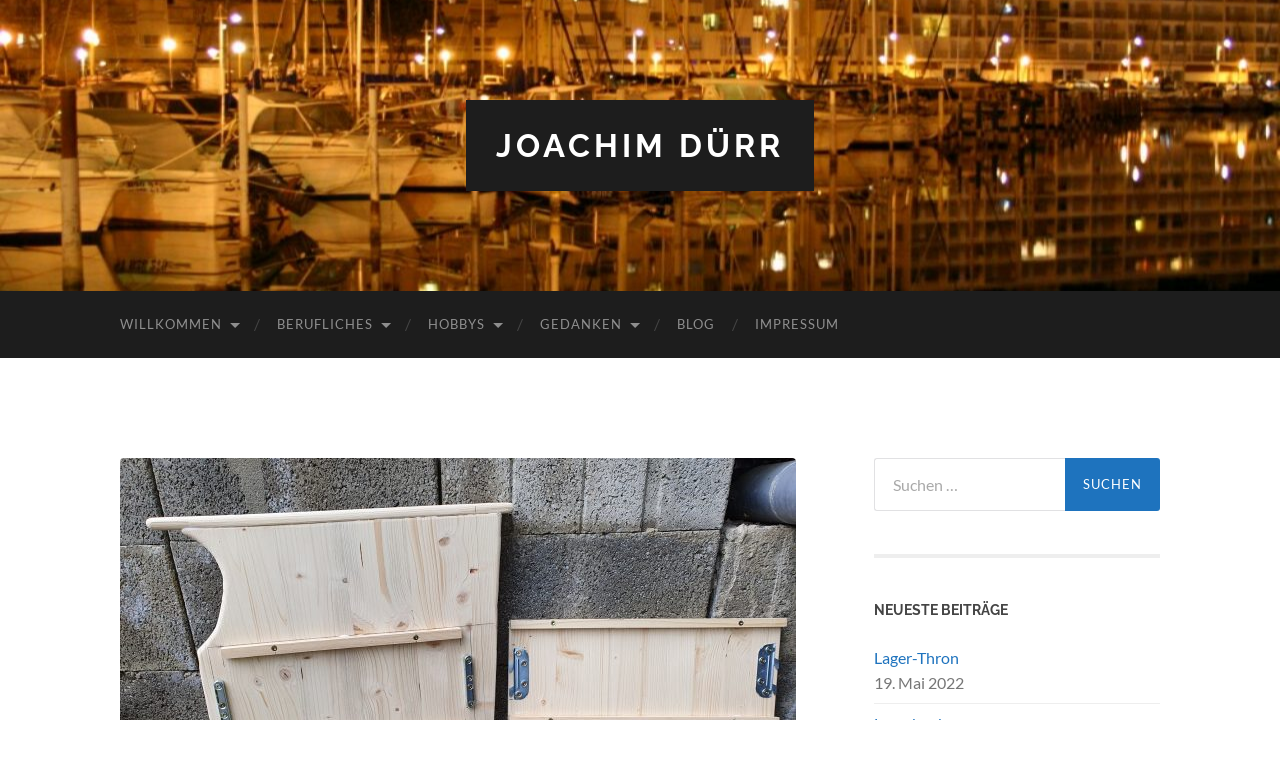

--- FILE ---
content_type: text/html; charset=UTF-8
request_url: http://wordpress.duerr.name/2022/05/19/lager-thron/20220409_160026/
body_size: 10854
content:
<!DOCTYPE html>

<html lang="de">

	<head>

		<meta http-equiv="content-type" content="text/html" charset="UTF-8" />
		<meta name="viewport" content="width=device-width, initial-scale=1.0" >

		<link rel="profile" href="http://gmpg.org/xfn/11">

		<meta name='robots' content='index, follow, max-image-preview:large, max-snippet:-1, max-video-preview:-1' />

	<!-- This site is optimized with the Yoast SEO plugin v26.7 - https://yoast.com/wordpress/plugins/seo/ -->
	<title>20220409_160026 &#8226; Joachim Dürr</title>
	<link rel="canonical" href="http://wordpress.duerr.name/2022/05/19/lager-thron/20220409_160026/" />
	<meta property="og:locale" content="de_DE" />
	<meta property="og:type" content="article" />
	<meta property="og:title" content="20220409_160026 &#8226; Joachim Dürr" />
	<meta property="og:url" content="http://wordpress.duerr.name/2022/05/19/lager-thron/20220409_160026/" />
	<meta property="og:site_name" content="Joachim Dürr" />
	<meta property="og:image" content="http://wordpress.duerr.name/2022/05/19/lager-thron/20220409_160026" />
	<meta property="og:image:width" content="2560" />
	<meta property="og:image:height" content="1920" />
	<meta property="og:image:type" content="image/jpeg" />
	<meta name="twitter:card" content="summary_large_image" />
	<script type="application/ld+json" class="yoast-schema-graph">{"@context":"https://schema.org","@graph":[{"@type":"WebPage","@id":"http://wordpress.duerr.name/2022/05/19/lager-thron/20220409_160026/","url":"http://wordpress.duerr.name/2022/05/19/lager-thron/20220409_160026/","name":"20220409_160026 &#8226; Joachim Dürr","isPartOf":{"@id":"https://wordpress.duerr.name/#website"},"primaryImageOfPage":{"@id":"http://wordpress.duerr.name/2022/05/19/lager-thron/20220409_160026/#primaryimage"},"image":{"@id":"http://wordpress.duerr.name/2022/05/19/lager-thron/20220409_160026/#primaryimage"},"thumbnailUrl":"http://wordpress.duerr.name/wp-content/uploads/2022/05/20220409_160026-scaled.jpg","datePublished":"2022-05-19T08:27:17+00:00","breadcrumb":{"@id":"http://wordpress.duerr.name/2022/05/19/lager-thron/20220409_160026/#breadcrumb"},"inLanguage":"de","potentialAction":[{"@type":"ReadAction","target":["http://wordpress.duerr.name/2022/05/19/lager-thron/20220409_160026/"]}]},{"@type":"ImageObject","inLanguage":"de","@id":"http://wordpress.duerr.name/2022/05/19/lager-thron/20220409_160026/#primaryimage","url":"http://wordpress.duerr.name/wp-content/uploads/2022/05/20220409_160026-scaled.jpg","contentUrl":"http://wordpress.duerr.name/wp-content/uploads/2022/05/20220409_160026-scaled.jpg","width":2560,"height":1920},{"@type":"BreadcrumbList","@id":"http://wordpress.duerr.name/2022/05/19/lager-thron/20220409_160026/#breadcrumb","itemListElement":[{"@type":"ListItem","position":1,"name":"Home","item":"https://wordpress.duerr.name/"},{"@type":"ListItem","position":2,"name":"Lager-Thron","item":"https://wordpress.duerr.name/2022/05/19/lager-thron/"},{"@type":"ListItem","position":3,"name":"20220409_160026"}]},{"@type":"WebSite","@id":"https://wordpress.duerr.name/#website","url":"https://wordpress.duerr.name/","name":"Joachim Dürr","description":"","publisher":{"@id":"https://wordpress.duerr.name/#/schema/person/133456d1c5dbf2ec92f5981002ea591d"},"potentialAction":[{"@type":"SearchAction","target":{"@type":"EntryPoint","urlTemplate":"https://wordpress.duerr.name/?s={search_term_string}"},"query-input":{"@type":"PropertyValueSpecification","valueRequired":true,"valueName":"search_term_string"}}],"inLanguage":"de"},{"@type":["Person","Organization"],"@id":"https://wordpress.duerr.name/#/schema/person/133456d1c5dbf2ec92f5981002ea591d","name":"Joachim Dürr","image":{"@type":"ImageObject","inLanguage":"de","@id":"https://wordpress.duerr.name/#/schema/person/image/","url":"http://wordpress.duerr.name/wp-content/uploads/2022/05/20220409_160026-scaled.jpg","contentUrl":"http://wordpress.duerr.name/wp-content/uploads/2022/05/20220409_160026-scaled.jpg","width":2560,"height":1920,"caption":"Joachim Dürr"},"logo":{"@id":"https://wordpress.duerr.name/#/schema/person/image/"}}]}</script>
	<!-- / Yoast SEO plugin. -->


<link rel='dns-prefetch' href='//secure.gravatar.com' />
<link rel='dns-prefetch' href='//stats.wp.com' />
<link rel='dns-prefetch' href='//v0.wordpress.com' />
<link rel="alternate" type="application/rss+xml" title="Joachim Dürr &raquo; Feed" href="http://wordpress.duerr.name/feed/" />
<link rel="alternate" type="application/rss+xml" title="Joachim Dürr &raquo; Kommentar-Feed" href="http://wordpress.duerr.name/comments/feed/" />
<link rel="alternate" type="application/rss+xml" title="Joachim Dürr &raquo; 20220409_160026-Kommentar-Feed" href="http://wordpress.duerr.name/2022/05/19/lager-thron/20220409_160026/feed/" />
<link rel="alternate" title="oEmbed (JSON)" type="application/json+oembed" href="http://wordpress.duerr.name/wp-json/oembed/1.0/embed?url=http%3A%2F%2Fwordpress.duerr.name%2F2022%2F05%2F19%2Flager-thron%2F20220409_160026%2F" />
<link rel="alternate" title="oEmbed (XML)" type="text/xml+oembed" href="http://wordpress.duerr.name/wp-json/oembed/1.0/embed?url=http%3A%2F%2Fwordpress.duerr.name%2F2022%2F05%2F19%2Flager-thron%2F20220409_160026%2F&#038;format=xml" />
<style id='wp-img-auto-sizes-contain-inline-css' type='text/css'>
img:is([sizes=auto i],[sizes^="auto," i]){contain-intrinsic-size:3000px 1500px}
/*# sourceURL=wp-img-auto-sizes-contain-inline-css */
</style>
<style id='wp-emoji-styles-inline-css' type='text/css'>

	img.wp-smiley, img.emoji {
		display: inline !important;
		border: none !important;
		box-shadow: none !important;
		height: 1em !important;
		width: 1em !important;
		margin: 0 0.07em !important;
		vertical-align: -0.1em !important;
		background: none !important;
		padding: 0 !important;
	}
/*# sourceURL=wp-emoji-styles-inline-css */
</style>
<link rel='stylesheet' id='wp-block-library-css' href='http://wordpress.duerr.name/wp-includes/css/dist/block-library/style.min.css?ver=6.9' type='text/css' media='all' />
<style id='global-styles-inline-css' type='text/css'>
:root{--wp--preset--aspect-ratio--square: 1;--wp--preset--aspect-ratio--4-3: 4/3;--wp--preset--aspect-ratio--3-4: 3/4;--wp--preset--aspect-ratio--3-2: 3/2;--wp--preset--aspect-ratio--2-3: 2/3;--wp--preset--aspect-ratio--16-9: 16/9;--wp--preset--aspect-ratio--9-16: 9/16;--wp--preset--color--black: #000000;--wp--preset--color--cyan-bluish-gray: #abb8c3;--wp--preset--color--white: #fff;--wp--preset--color--pale-pink: #f78da7;--wp--preset--color--vivid-red: #cf2e2e;--wp--preset--color--luminous-vivid-orange: #ff6900;--wp--preset--color--luminous-vivid-amber: #fcb900;--wp--preset--color--light-green-cyan: #7bdcb5;--wp--preset--color--vivid-green-cyan: #00d084;--wp--preset--color--pale-cyan-blue: #8ed1fc;--wp--preset--color--vivid-cyan-blue: #0693e3;--wp--preset--color--vivid-purple: #9b51e0;--wp--preset--color--accent: #1e73be;--wp--preset--color--dark-gray: #444;--wp--preset--color--medium-gray: #666;--wp--preset--color--light-gray: #888;--wp--preset--gradient--vivid-cyan-blue-to-vivid-purple: linear-gradient(135deg,rgb(6,147,227) 0%,rgb(155,81,224) 100%);--wp--preset--gradient--light-green-cyan-to-vivid-green-cyan: linear-gradient(135deg,rgb(122,220,180) 0%,rgb(0,208,130) 100%);--wp--preset--gradient--luminous-vivid-amber-to-luminous-vivid-orange: linear-gradient(135deg,rgb(252,185,0) 0%,rgb(255,105,0) 100%);--wp--preset--gradient--luminous-vivid-orange-to-vivid-red: linear-gradient(135deg,rgb(255,105,0) 0%,rgb(207,46,46) 100%);--wp--preset--gradient--very-light-gray-to-cyan-bluish-gray: linear-gradient(135deg,rgb(238,238,238) 0%,rgb(169,184,195) 100%);--wp--preset--gradient--cool-to-warm-spectrum: linear-gradient(135deg,rgb(74,234,220) 0%,rgb(151,120,209) 20%,rgb(207,42,186) 40%,rgb(238,44,130) 60%,rgb(251,105,98) 80%,rgb(254,248,76) 100%);--wp--preset--gradient--blush-light-purple: linear-gradient(135deg,rgb(255,206,236) 0%,rgb(152,150,240) 100%);--wp--preset--gradient--blush-bordeaux: linear-gradient(135deg,rgb(254,205,165) 0%,rgb(254,45,45) 50%,rgb(107,0,62) 100%);--wp--preset--gradient--luminous-dusk: linear-gradient(135deg,rgb(255,203,112) 0%,rgb(199,81,192) 50%,rgb(65,88,208) 100%);--wp--preset--gradient--pale-ocean: linear-gradient(135deg,rgb(255,245,203) 0%,rgb(182,227,212) 50%,rgb(51,167,181) 100%);--wp--preset--gradient--electric-grass: linear-gradient(135deg,rgb(202,248,128) 0%,rgb(113,206,126) 100%);--wp--preset--gradient--midnight: linear-gradient(135deg,rgb(2,3,129) 0%,rgb(40,116,252) 100%);--wp--preset--font-size--small: 16px;--wp--preset--font-size--medium: 20px;--wp--preset--font-size--large: 24px;--wp--preset--font-size--x-large: 42px;--wp--preset--font-size--regular: 19px;--wp--preset--font-size--larger: 32px;--wp--preset--spacing--20: 0.44rem;--wp--preset--spacing--30: 0.67rem;--wp--preset--spacing--40: 1rem;--wp--preset--spacing--50: 1.5rem;--wp--preset--spacing--60: 2.25rem;--wp--preset--spacing--70: 3.38rem;--wp--preset--spacing--80: 5.06rem;--wp--preset--shadow--natural: 6px 6px 9px rgba(0, 0, 0, 0.2);--wp--preset--shadow--deep: 12px 12px 50px rgba(0, 0, 0, 0.4);--wp--preset--shadow--sharp: 6px 6px 0px rgba(0, 0, 0, 0.2);--wp--preset--shadow--outlined: 6px 6px 0px -3px rgb(255, 255, 255), 6px 6px rgb(0, 0, 0);--wp--preset--shadow--crisp: 6px 6px 0px rgb(0, 0, 0);}:where(.is-layout-flex){gap: 0.5em;}:where(.is-layout-grid){gap: 0.5em;}body .is-layout-flex{display: flex;}.is-layout-flex{flex-wrap: wrap;align-items: center;}.is-layout-flex > :is(*, div){margin: 0;}body .is-layout-grid{display: grid;}.is-layout-grid > :is(*, div){margin: 0;}:where(.wp-block-columns.is-layout-flex){gap: 2em;}:where(.wp-block-columns.is-layout-grid){gap: 2em;}:where(.wp-block-post-template.is-layout-flex){gap: 1.25em;}:where(.wp-block-post-template.is-layout-grid){gap: 1.25em;}.has-black-color{color: var(--wp--preset--color--black) !important;}.has-cyan-bluish-gray-color{color: var(--wp--preset--color--cyan-bluish-gray) !important;}.has-white-color{color: var(--wp--preset--color--white) !important;}.has-pale-pink-color{color: var(--wp--preset--color--pale-pink) !important;}.has-vivid-red-color{color: var(--wp--preset--color--vivid-red) !important;}.has-luminous-vivid-orange-color{color: var(--wp--preset--color--luminous-vivid-orange) !important;}.has-luminous-vivid-amber-color{color: var(--wp--preset--color--luminous-vivid-amber) !important;}.has-light-green-cyan-color{color: var(--wp--preset--color--light-green-cyan) !important;}.has-vivid-green-cyan-color{color: var(--wp--preset--color--vivid-green-cyan) !important;}.has-pale-cyan-blue-color{color: var(--wp--preset--color--pale-cyan-blue) !important;}.has-vivid-cyan-blue-color{color: var(--wp--preset--color--vivid-cyan-blue) !important;}.has-vivid-purple-color{color: var(--wp--preset--color--vivid-purple) !important;}.has-black-background-color{background-color: var(--wp--preset--color--black) !important;}.has-cyan-bluish-gray-background-color{background-color: var(--wp--preset--color--cyan-bluish-gray) !important;}.has-white-background-color{background-color: var(--wp--preset--color--white) !important;}.has-pale-pink-background-color{background-color: var(--wp--preset--color--pale-pink) !important;}.has-vivid-red-background-color{background-color: var(--wp--preset--color--vivid-red) !important;}.has-luminous-vivid-orange-background-color{background-color: var(--wp--preset--color--luminous-vivid-orange) !important;}.has-luminous-vivid-amber-background-color{background-color: var(--wp--preset--color--luminous-vivid-amber) !important;}.has-light-green-cyan-background-color{background-color: var(--wp--preset--color--light-green-cyan) !important;}.has-vivid-green-cyan-background-color{background-color: var(--wp--preset--color--vivid-green-cyan) !important;}.has-pale-cyan-blue-background-color{background-color: var(--wp--preset--color--pale-cyan-blue) !important;}.has-vivid-cyan-blue-background-color{background-color: var(--wp--preset--color--vivid-cyan-blue) !important;}.has-vivid-purple-background-color{background-color: var(--wp--preset--color--vivid-purple) !important;}.has-black-border-color{border-color: var(--wp--preset--color--black) !important;}.has-cyan-bluish-gray-border-color{border-color: var(--wp--preset--color--cyan-bluish-gray) !important;}.has-white-border-color{border-color: var(--wp--preset--color--white) !important;}.has-pale-pink-border-color{border-color: var(--wp--preset--color--pale-pink) !important;}.has-vivid-red-border-color{border-color: var(--wp--preset--color--vivid-red) !important;}.has-luminous-vivid-orange-border-color{border-color: var(--wp--preset--color--luminous-vivid-orange) !important;}.has-luminous-vivid-amber-border-color{border-color: var(--wp--preset--color--luminous-vivid-amber) !important;}.has-light-green-cyan-border-color{border-color: var(--wp--preset--color--light-green-cyan) !important;}.has-vivid-green-cyan-border-color{border-color: var(--wp--preset--color--vivid-green-cyan) !important;}.has-pale-cyan-blue-border-color{border-color: var(--wp--preset--color--pale-cyan-blue) !important;}.has-vivid-cyan-blue-border-color{border-color: var(--wp--preset--color--vivid-cyan-blue) !important;}.has-vivid-purple-border-color{border-color: var(--wp--preset--color--vivid-purple) !important;}.has-vivid-cyan-blue-to-vivid-purple-gradient-background{background: var(--wp--preset--gradient--vivid-cyan-blue-to-vivid-purple) !important;}.has-light-green-cyan-to-vivid-green-cyan-gradient-background{background: var(--wp--preset--gradient--light-green-cyan-to-vivid-green-cyan) !important;}.has-luminous-vivid-amber-to-luminous-vivid-orange-gradient-background{background: var(--wp--preset--gradient--luminous-vivid-amber-to-luminous-vivid-orange) !important;}.has-luminous-vivid-orange-to-vivid-red-gradient-background{background: var(--wp--preset--gradient--luminous-vivid-orange-to-vivid-red) !important;}.has-very-light-gray-to-cyan-bluish-gray-gradient-background{background: var(--wp--preset--gradient--very-light-gray-to-cyan-bluish-gray) !important;}.has-cool-to-warm-spectrum-gradient-background{background: var(--wp--preset--gradient--cool-to-warm-spectrum) !important;}.has-blush-light-purple-gradient-background{background: var(--wp--preset--gradient--blush-light-purple) !important;}.has-blush-bordeaux-gradient-background{background: var(--wp--preset--gradient--blush-bordeaux) !important;}.has-luminous-dusk-gradient-background{background: var(--wp--preset--gradient--luminous-dusk) !important;}.has-pale-ocean-gradient-background{background: var(--wp--preset--gradient--pale-ocean) !important;}.has-electric-grass-gradient-background{background: var(--wp--preset--gradient--electric-grass) !important;}.has-midnight-gradient-background{background: var(--wp--preset--gradient--midnight) !important;}.has-small-font-size{font-size: var(--wp--preset--font-size--small) !important;}.has-medium-font-size{font-size: var(--wp--preset--font-size--medium) !important;}.has-large-font-size{font-size: var(--wp--preset--font-size--large) !important;}.has-x-large-font-size{font-size: var(--wp--preset--font-size--x-large) !important;}
/*# sourceURL=global-styles-inline-css */
</style>

<style id='classic-theme-styles-inline-css' type='text/css'>
/*! This file is auto-generated */
.wp-block-button__link{color:#fff;background-color:#32373c;border-radius:9999px;box-shadow:none;text-decoration:none;padding:calc(.667em + 2px) calc(1.333em + 2px);font-size:1.125em}.wp-block-file__button{background:#32373c;color:#fff;text-decoration:none}
/*# sourceURL=/wp-includes/css/classic-themes.min.css */
</style>
<link rel='stylesheet' id='cntctfrm_form_style-css' href='http://wordpress.duerr.name/wp-content/plugins/contact-form-plugin/css/form_style.css?ver=4.3.6' type='text/css' media='all' />
<link rel='stylesheet' id='fancybox-0-css' href='http://wordpress.duerr.name/wp-content/plugins/nextgen-gallery/static/Lightbox/fancybox/jquery.fancybox-1.3.4.css?ver=4.0.3' type='text/css' media='all' />
<link rel='stylesheet' id='UserAccessManagerLoginForm-css' href='http://wordpress.duerr.name/wp-content/plugins/user-access-manager/assets/css/uamLoginForm.css?ver=2.3.8' type='text/css' media='screen' />
<link rel='stylesheet' id='hemingway_googleFonts-css' href='http://wordpress.duerr.name/wp-content/themes/hemingway/assets/css/fonts.css' type='text/css' media='all' />
<link rel='stylesheet' id='hemingway_style-css' href='http://wordpress.duerr.name/wp-content/themes/hemingway/style.css?ver=2.3.2' type='text/css' media='all' />
<script type="text/javascript" src="http://wordpress.duerr.name/wp-includes/js/jquery/jquery.min.js?ver=3.7.1" id="jquery-core-js"></script>
<script type="text/javascript" src="http://wordpress.duerr.name/wp-includes/js/jquery/jquery-migrate.min.js?ver=3.4.1" id="jquery-migrate-js"></script>
<script type="text/javascript" id="photocrati_ajax-js-extra">
/* <![CDATA[ */
var photocrati_ajax = {"url":"http://wordpress.duerr.name/index.php?photocrati_ajax=1","rest_url":"http://wordpress.duerr.name/wp-json/","wp_home_url":"http://wordpress.duerr.name","wp_site_url":"http://wordpress.duerr.name","wp_root_url":"http://wordpress.duerr.name","wp_plugins_url":"http://wordpress.duerr.name/wp-content/plugins","wp_content_url":"http://wordpress.duerr.name/wp-content","wp_includes_url":"http://wordpress.duerr.name/wp-includes/","ngg_param_slug":"nggallery","rest_nonce":"d47cd1c35b"};
//# sourceURL=photocrati_ajax-js-extra
/* ]]> */
</script>
<script type="text/javascript" src="http://wordpress.duerr.name/wp-content/plugins/nextgen-gallery/static/Legacy/ajax.min.js?ver=4.0.3" id="photocrati_ajax-js"></script>
<link rel="https://api.w.org/" href="http://wordpress.duerr.name/wp-json/" /><link rel="alternate" title="JSON" type="application/json" href="http://wordpress.duerr.name/wp-json/wp/v2/media/568" /><link rel="EditURI" type="application/rsd+xml" title="RSD" href="http://wordpress.duerr.name/xmlrpc.php?rsd" />
<meta name="generator" content="WordPress 6.9" />
<link rel='shortlink' href='https://wp.me/a4Ew9J-9a' />
		<!-- Custom Logo: hide header text -->
		<style id="custom-logo-css" type="text/css">
			.site-title, .site-description {
				position: absolute;
				clip-path: inset(50%);
			}
		</style>
			<style>img#wpstats{display:none}</style>
		<style type="text/css"><!-- Customizer CSS -->::selection { background-color: #1e73be; }.featured-media .sticky-post { background-color: #1e73be; }fieldset legend { background-color: #1e73be; }:root .has-accent-background-color { background-color: #1e73be; }button:hover { background-color: #1e73be; }.button:hover { background-color: #1e73be; }.faux-button:hover { background-color: #1e73be; }a.more-link:hover { background-color: #1e73be; }.wp-block-button__link:hover { background-color: #1e73be; }.is-style-outline .wp-block-button__link.has-accent-color:hover { background-color: #1e73be; }.wp-block-file__button:hover { background-color: #1e73be; }input[type="button"]:hover { background-color: #1e73be; }input[type="reset"]:hover { background-color: #1e73be; }input[type="submit"]:hover { background-color: #1e73be; }.post-tags a:hover { background-color: #1e73be; }.content #respond input[type="submit"]:hover { background-color: #1e73be; }.search-form .search-submit { background-color: #1e73be; }.sidebar .tagcloud a:hover { background-color: #1e73be; }.footer .tagcloud a:hover { background-color: #1e73be; }.is-style-outline .wp-block-button__link.has-accent-color:hover { border-color: #1e73be; }.post-tags a:hover:after { border-right-color: #1e73be; }a { color: #1e73be; }.blog-title a:hover { color: #1e73be; }.blog-menu a:hover { color: #1e73be; }.post-title a:hover { color: #1e73be; }.post-meta a:hover { color: #1e73be; }.blog .format-quote blockquote cite a:hover { color: #1e73be; }:root .has-accent-color { color: #1e73be; }.post-categories a { color: #1e73be; }.post-categories a:hover { color: #1e73be; }.post-nav a:hover { color: #1e73be; }.archive-nav a:hover { color: #1e73be; }.comment-meta-content cite a:hover { color: #1e73be; }.comment-meta-content p a:hover { color: #1e73be; }.comment-actions a:hover { color: #1e73be; }#cancel-comment-reply-link { color: #1e73be; }#cancel-comment-reply-link:hover { color: #1e73be; }.widget-title a { color: #1e73be; }.widget-title a:hover { color: #1e73be; }.widget_text a { color: #1e73be; }.widget_text a:hover { color: #1e73be; }.widget_rss a { color: #1e73be; }.widget_rss a:hover { color: #1e73be; }.widget_archive a { color: #1e73be; }.widget_archive a:hover { color: #1e73be; }.widget_meta a { color: #1e73be; }.widget_meta a:hover { color: #1e73be; }.widget_recent_comments a { color: #1e73be; }.widget_recent_comments a:hover { color: #1e73be; }.widget_pages a { color: #1e73be; }.widget_pages a:hover { color: #1e73be; }.widget_links a { color: #1e73be; }.widget_links a:hover { color: #1e73be; }.widget_recent_entries a { color: #1e73be; }.widget_recent_entries a:hover { color: #1e73be; }.widget_categories a { color: #1e73be; }.widget_categories a:hover { color: #1e73be; }#wp-calendar a { color: #1e73be; }#wp-calendar a:hover { color: #1e73be; }#wp-calendar tfoot a:hover { color: #1e73be; }.wp-calendar-nav a:hover { color: #1e73be; }.widgetmore a { color: #1e73be; }.widgetmore a:hover { color: #1e73be; }</style><!-- /Customizer CSS -->
	</head>
	
	<body class="attachment wp-singular attachment-template-default single single-attachment postid-568 attachmentid-568 attachment-jpeg wp-theme-hemingway">

		
		<a class="skip-link button" href="#site-content">Zum Inhalt springen</a>
	
		<div class="big-wrapper">
	
			<div class="header-cover section bg-dark-light no-padding">

						
				<div class="header section" style="background-image: url( http://wordpress.duerr.name/wp-content/uploads/2014/05/cropped-cropped-20120319_222018-1.jpg );">
							
					<div class="header-inner section-inner">
					
											
							<div class="blog-info">
							
																	<div class="blog-title">
										<a href="http://wordpress.duerr.name" rel="home">Joachim Dürr</a>
									</div>
																
															
							</div><!-- .blog-info -->
							
															
					</div><!-- .header-inner -->
								
				</div><!-- .header -->
			
			</div><!-- .bg-dark -->
			
			<div class="navigation section no-padding bg-dark">
			
				<div class="navigation-inner section-inner group">
				
					<div class="toggle-container section-inner hidden">
			
						<button type="button" class="nav-toggle toggle">
							<div class="bar"></div>
							<div class="bar"></div>
							<div class="bar"></div>
							<span class="screen-reader-text">Mobile-Menü ein-/ausblenden</span>
						</button>
						
						<button type="button" class="search-toggle toggle">
							<div class="metal"></div>
							<div class="glass"></div>
							<div class="handle"></div>
							<span class="screen-reader-text">Suchfeld ein-/ausblenden</span>
						</button>
											
					</div><!-- .toggle-container -->
					
					<div class="blog-search hidden">
						<form role="search" method="get" class="search-form" action="http://wordpress.duerr.name/">
				<label>
					<span class="screen-reader-text">Suche nach:</span>
					<input type="search" class="search-field" placeholder="Suchen …" value="" name="s" />
				</label>
				<input type="submit" class="search-submit" value="Suchen" />
			</form>					</div><!-- .blog-search -->
				
					<ul class="blog-menu">
						<li id="menu-item-64" class="menu-item menu-item-type-post_type menu-item-object-page menu-item-home menu-item-has-children menu-item-64"><a href="http://wordpress.duerr.name/">Willkommen</a>
<ul class="sub-menu">
	<li id="menu-item-56" class="menu-item menu-item-type-post_type menu-item-object-page menu-item-56"><a href="http://wordpress.duerr.name/willkommen/ueber-mich/">Über mich</a></li>
</ul>
</li>
<li id="menu-item-55" class="menu-item menu-item-type-post_type menu-item-object-page menu-item-has-children menu-item-55"><a href="http://wordpress.duerr.name/berufliches/">Berufliches</a>
<ul class="sub-menu">
	<li id="menu-item-57" class="menu-item menu-item-type-post_type menu-item-object-page menu-item-has-children menu-item-57"><a href="http://wordpress.duerr.name/berufliches/publikationen/">Publikationen</a>
	<ul class="sub-menu">
		<li id="menu-item-199" class="menu-item menu-item-type-post_type menu-item-object-page menu-item-199"><a href="http://wordpress.duerr.name/berufliches/publikationen/das-advantage-database-server-programmierhandbuch/">Das Advantage Database Server Programmierhandbuch</a></li>
		<li id="menu-item-198" class="menu-item menu-item-type-post_type menu-item-object-page menu-item-198"><a href="http://wordpress.duerr.name/berufliches/publikationen/advantage-pocket-guide/">Advantage Pocket Guide</a></li>
		<li id="menu-item-197" class="menu-item menu-item-type-post_type menu-item-object-page menu-item-197"><a href="http://wordpress.duerr.name/berufliches/publikationen/advantage-pocket-guide-english/">Advantage Pocket Guides in english language</a></li>
	</ul>
</li>
	<li id="menu-item-77" class="menu-item menu-item-type-post_type menu-item-object-page menu-item-77"><a href="http://wordpress.duerr.name/berufliches/lebenslauf/">Lebenslauf</a></li>
	<li id="menu-item-200" class="menu-item menu-item-type-post_type menu-item-object-page menu-item-200"><a href="http://wordpress.duerr.name/berufliches/konferenzen/">Konferenzen</a></li>
</ul>
</li>
<li id="menu-item-54" class="menu-item menu-item-type-post_type menu-item-object-page menu-item-has-children menu-item-54"><a href="http://wordpress.duerr.name/hobbys/">Hobbys</a>
<ul class="sub-menu">
	<li id="menu-item-60" class="menu-item menu-item-type-post_type menu-item-object-page menu-item-has-children menu-item-60"><a href="http://wordpress.duerr.name/hobbys/mittelalter/">Mittelalter</a>
	<ul class="sub-menu">
		<li id="menu-item-376" class="menu-item menu-item-type-taxonomy menu-item-object-category menu-item-376"><a href="http://wordpress.duerr.name/category/mittelalter/">Mittelalter-Basteleien</a></li>
	</ul>
</li>
	<li id="menu-item-59" class="menu-item menu-item-type-post_type menu-item-object-page menu-item-59"><a href="http://wordpress.duerr.name/hobbys/musik/">Musik</a></li>
	<li id="menu-item-58" class="menu-item menu-item-type-post_type menu-item-object-page menu-item-58"><a href="http://wordpress.duerr.name/hobbys/sport/">Sport</a></li>
</ul>
</li>
<li id="menu-item-68" class="menu-item menu-item-type-taxonomy menu-item-object-category menu-item-has-children menu-item-68"><a href="http://wordpress.duerr.name/category/gedanken/">Gedanken</a>
<ul class="sub-menu">
	<li id="menu-item-73" class="menu-item menu-item-type-taxonomy menu-item-object-category menu-item-73"><a href="http://wordpress.duerr.name/category/gedanken/nachdenkliches/">Nachdenkliches</a></li>
	<li id="menu-item-72" class="menu-item menu-item-type-taxonomy menu-item-object-category menu-item-72"><a href="http://wordpress.duerr.name/category/gedanken/witziges/">Witziges</a></li>
</ul>
</li>
<li id="menu-item-82" class="menu-item menu-item-type-taxonomy menu-item-object-category menu-item-82"><a href="http://wordpress.duerr.name/category/blog/">Blog</a></li>
<li id="menu-item-62" class="menu-item menu-item-type-post_type menu-item-object-page menu-item-62"><a href="http://wordpress.duerr.name/impressum/">Impressum</a></li>
					 </ul><!-- .blog-menu -->
					 
					 <ul class="mobile-menu">
					
						<li class="menu-item menu-item-type-post_type menu-item-object-page menu-item-home menu-item-has-children menu-item-64"><a href="http://wordpress.duerr.name/">Willkommen</a>
<ul class="sub-menu">
	<li class="menu-item menu-item-type-post_type menu-item-object-page menu-item-56"><a href="http://wordpress.duerr.name/willkommen/ueber-mich/">Über mich</a></li>
</ul>
</li>
<li class="menu-item menu-item-type-post_type menu-item-object-page menu-item-has-children menu-item-55"><a href="http://wordpress.duerr.name/berufliches/">Berufliches</a>
<ul class="sub-menu">
	<li class="menu-item menu-item-type-post_type menu-item-object-page menu-item-has-children menu-item-57"><a href="http://wordpress.duerr.name/berufliches/publikationen/">Publikationen</a>
	<ul class="sub-menu">
		<li class="menu-item menu-item-type-post_type menu-item-object-page menu-item-199"><a href="http://wordpress.duerr.name/berufliches/publikationen/das-advantage-database-server-programmierhandbuch/">Das Advantage Database Server Programmierhandbuch</a></li>
		<li class="menu-item menu-item-type-post_type menu-item-object-page menu-item-198"><a href="http://wordpress.duerr.name/berufliches/publikationen/advantage-pocket-guide/">Advantage Pocket Guide</a></li>
		<li class="menu-item menu-item-type-post_type menu-item-object-page menu-item-197"><a href="http://wordpress.duerr.name/berufliches/publikationen/advantage-pocket-guide-english/">Advantage Pocket Guides in english language</a></li>
	</ul>
</li>
	<li class="menu-item menu-item-type-post_type menu-item-object-page menu-item-77"><a href="http://wordpress.duerr.name/berufliches/lebenslauf/">Lebenslauf</a></li>
	<li class="menu-item menu-item-type-post_type menu-item-object-page menu-item-200"><a href="http://wordpress.duerr.name/berufliches/konferenzen/">Konferenzen</a></li>
</ul>
</li>
<li class="menu-item menu-item-type-post_type menu-item-object-page menu-item-has-children menu-item-54"><a href="http://wordpress.duerr.name/hobbys/">Hobbys</a>
<ul class="sub-menu">
	<li class="menu-item menu-item-type-post_type menu-item-object-page menu-item-has-children menu-item-60"><a href="http://wordpress.duerr.name/hobbys/mittelalter/">Mittelalter</a>
	<ul class="sub-menu">
		<li class="menu-item menu-item-type-taxonomy menu-item-object-category menu-item-376"><a href="http://wordpress.duerr.name/category/mittelalter/">Mittelalter-Basteleien</a></li>
	</ul>
</li>
	<li class="menu-item menu-item-type-post_type menu-item-object-page menu-item-59"><a href="http://wordpress.duerr.name/hobbys/musik/">Musik</a></li>
	<li class="menu-item menu-item-type-post_type menu-item-object-page menu-item-58"><a href="http://wordpress.duerr.name/hobbys/sport/">Sport</a></li>
</ul>
</li>
<li class="menu-item menu-item-type-taxonomy menu-item-object-category menu-item-has-children menu-item-68"><a href="http://wordpress.duerr.name/category/gedanken/">Gedanken</a>
<ul class="sub-menu">
	<li class="menu-item menu-item-type-taxonomy menu-item-object-category menu-item-73"><a href="http://wordpress.duerr.name/category/gedanken/nachdenkliches/">Nachdenkliches</a></li>
	<li class="menu-item menu-item-type-taxonomy menu-item-object-category menu-item-72"><a href="http://wordpress.duerr.name/category/gedanken/witziges/">Witziges</a></li>
</ul>
</li>
<li class="menu-item menu-item-type-taxonomy menu-item-object-category menu-item-82"><a href="http://wordpress.duerr.name/category/blog/">Blog</a></li>
<li class="menu-item menu-item-type-post_type menu-item-object-page menu-item-62"><a href="http://wordpress.duerr.name/impressum/">Impressum</a></li>
						
					 </ul><!-- .mobile-menu -->
				 
				</div><!-- .navigation-inner -->
				
			</div><!-- .navigation -->
<main class="wrapper section-inner group" id="site-content">

	<div class="content left">
											        
				
				<div class="posts">
			
					<div id="post-568" class="post-568 attachment type-attachment status-inherit hentry">
					
						<div class="content-inner">
											
							<figure class="featured-media">
							
															
								<a href="http://wordpress.duerr.name/wp-content/uploads/2022/05/20220409_160026-scaled.jpg" rel="attachment">
									<img width="676" height="507" src="http://wordpress.duerr.name/wp-content/uploads/2022/05/20220409_160026-676x507.jpg" class="attachment-post-image size-post-image" alt="" decoding="async" fetchpriority="high" srcset="http://wordpress.duerr.name/wp-content/uploads/2022/05/20220409_160026-676x507.jpg 676w, http://wordpress.duerr.name/wp-content/uploads/2022/05/20220409_160026-300x225.jpg 300w, http://wordpress.duerr.name/wp-content/uploads/2022/05/20220409_160026-1024x768.jpg 1024w, http://wordpress.duerr.name/wp-content/uploads/2022/05/20220409_160026-150x113.jpg 150w, http://wordpress.duerr.name/wp-content/uploads/2022/05/20220409_160026-768x576.jpg 768w, http://wordpress.duerr.name/wp-content/uploads/2022/05/20220409_160026-1536x1152.jpg 1536w, http://wordpress.duerr.name/wp-content/uploads/2022/05/20220409_160026-2048x1536.jpg 2048w" sizes="(max-width: 676px) 100vw, 676px" />								</a>
							
							</figure><!-- .featured-media -->
							
							<div class="post-header">
							
								<h1 class="post-title">20220409_160026-scaled.jpg</h1>
								
								<div class="post-meta">
								
									<span>19. Mai 2022</span>
									
									<span class="date-sep"> / </span>
								
									<span>2560 <span style="text-transform:lowercase;">x</span> 2560 px</span>
								
								</div>
							
							</div><!-- .post-header -->
			
																				
						</div><!-- .content-inner -->
						
						<div class="post-meta-bottom">
										
							<div class="post-nav group">
							
																<a href="http://wordpress.duerr.name/2022/05/19/lager-thron/20220409_105731/" class="post-nav-older" rel="attachment">&laquo; Vorheriger <span>Anhang</span></a>
								<a href="http://wordpress.duerr.name/2022/05/19/lager-thron/20220411_140954/" class="post-nav-newer" rel="attachment">Nächster <span>Anhang</span> &raquo;</a>
														
							</div><!-- .post-nav -->
						
						</div><!-- .post-meta-bottom -->
						
							<div id="respond" class="comment-respond">
		<h3 id="reply-title" class="comment-reply-title">Schreibe einen Kommentar <small><a rel="nofollow" id="cancel-comment-reply-link" href="/2022/05/19/lager-thron/20220409_160026/#respond" style="display:none;">Antwort abbrechen</a></small></h3><form action="http://wordpress.duerr.name/wp-comments-post.php" method="post" id="commentform" class="comment-form"><p class="comment-notes"><span id="email-notes">Deine E-Mail-Adresse wird nicht veröffentlicht.</span> <span class="required-field-message">Erforderliche Felder sind mit <span class="required">*</span> markiert</span></p><p class="comment-form-comment"><label for="comment">Kommentar <span class="required">*</span></label> <textarea autocomplete="new-password"  id="h1e5811224"  name="h1e5811224"   cols="45" rows="8" maxlength="65525" required="required"></textarea><textarea id="comment" aria-label="hp-comment" aria-hidden="true" name="comment" autocomplete="new-password" style="padding:0 !important;clip:rect(1px, 1px, 1px, 1px) !important;position:absolute !important;white-space:nowrap !important;height:1px !important;width:1px !important;overflow:hidden !important;" tabindex="-1"></textarea><script data-noptimize>document.getElementById("comment").setAttribute( "id", "a9fdb2fdfb8601393b58bcb477c673f6" );document.getElementById("h1e5811224").setAttribute( "id", "comment" );</script></p><p class="comment-form-author"><label for="author">Name <span class="required">*</span></label> <input id="author" name="author" type="text" value="" size="30" maxlength="245" autocomplete="name" required="required" /></p>
<p class="comment-form-email"><label for="email">E-Mail-Adresse <span class="required">*</span></label> <input id="email" name="email" type="text" value="" size="30" maxlength="100" aria-describedby="email-notes" autocomplete="email" required="required" /></p>
<p class="comment-form-url"><label for="url">Website</label> <input id="url" name="url" type="text" value="" size="30" maxlength="200" autocomplete="url" /></p>
<p class="form-submit"><input name="submit" type="submit" id="submit" class="submit" value="Kommentar abschicken" /> <input type='hidden' name='comment_post_ID' value='568' id='comment_post_ID' />
<input type='hidden' name='comment_parent' id='comment_parent' value='0' />
</p></form>	</div><!-- #respond -->
	    
					
			</div><!-- .post -->
			
		</div><!-- .posts -->
		
	</div><!-- .content -->
	
	
	<div class="sidebar right" role="complementary">
		<div id="search-3" class="widget widget_search"><div class="widget-content"><form role="search" method="get" class="search-form" action="http://wordpress.duerr.name/">
				<label>
					<span class="screen-reader-text">Suche nach:</span>
					<input type="search" class="search-field" placeholder="Suchen …" value="" name="s" />
				</label>
				<input type="submit" class="search-submit" value="Suchen" />
			</form></div></div>
		<div id="recent-posts-2" class="widget widget_recent_entries"><div class="widget-content">
		<h3 class="widget-title">Neueste Beiträge</h3>
		<ul>
											<li>
					<a href="http://wordpress.duerr.name/2022/05/19/lager-thron/">Lager-Thron</a>
											<span class="post-date">19. Mai 2022</span>
									</li>
											<li>
					<a href="http://wordpress.duerr.name/2018/03/03/lagerbank/">Lagerbank</a>
											<span class="post-date">3. März 2018</span>
									</li>
											<li>
					<a href="http://wordpress.duerr.name/2017/06/07/einfacher-lagertisch/">einfacher Lagertisch</a>
											<span class="post-date">7. Juni 2017</span>
									</li>
											<li>
					<a href="http://wordpress.duerr.name/2015/11/07/blog-moved/">Blog moved</a>
											<span class="post-date">7. November 2015</span>
									</li>
											<li>
					<a href="http://wordpress.duerr.name/2015/05/02/lagerkisten/">Lagerkisten</a>
											<span class="post-date">2. Mai 2015</span>
									</li>
					</ul>

		</div></div><div id="archives-2" class="widget widget_archive"><div class="widget-content"><h3 class="widget-title">Archiv</h3>		<label class="screen-reader-text" for="archives-dropdown-2">Archiv</label>
		<select id="archives-dropdown-2" name="archive-dropdown">
			
			<option value="">Monat auswählen</option>
				<option value='http://wordpress.duerr.name/2022/05/'> Mai 2022 </option>
	<option value='http://wordpress.duerr.name/2018/03/'> März 2018 </option>
	<option value='http://wordpress.duerr.name/2017/06/'> Juni 2017 </option>
	<option value='http://wordpress.duerr.name/2015/11/'> November 2015 </option>
	<option value='http://wordpress.duerr.name/2015/05/'> Mai 2015 </option>
	<option value='http://wordpress.duerr.name/2014/08/'> August 2014 </option>
	<option value='http://wordpress.duerr.name/2014/06/'> Juni 2014 </option>
	<option value='http://wordpress.duerr.name/2014/05/'> Mai 2014 </option>

		</select>

			<script type="text/javascript">
/* <![CDATA[ */

( ( dropdownId ) => {
	const dropdown = document.getElementById( dropdownId );
	function onSelectChange() {
		setTimeout( () => {
			if ( 'escape' === dropdown.dataset.lastkey ) {
				return;
			}
			if ( dropdown.value ) {
				document.location.href = dropdown.value;
			}
		}, 250 );
	}
	function onKeyUp( event ) {
		if ( 'Escape' === event.key ) {
			dropdown.dataset.lastkey = 'escape';
		} else {
			delete dropdown.dataset.lastkey;
		}
	}
	function onClick() {
		delete dropdown.dataset.lastkey;
	}
	dropdown.addEventListener( 'keyup', onKeyUp );
	dropdown.addEventListener( 'click', onClick );
	dropdown.addEventListener( 'change', onSelectChange );
})( "archives-dropdown-2" );

//# sourceURL=WP_Widget_Archives%3A%3Awidget
/* ]]> */
</script>
</div></div><div id="tag_cloud-3" class="widget widget_tag_cloud"><div class="widget-content"><h3 class="widget-title">Schlagwörter</h3><div class="tagcloud"><a href="http://wordpress.duerr.name/tag/ads/" class="tag-cloud-link tag-link-8 tag-link-position-1" style="font-size: 22pt;" aria-label="ADS (9 Einträge)">ADS<span class="tag-link-count"> (9)</span></a>
<a href="http://wordpress.duerr.name/tag/bank/" class="tag-cloud-link tag-link-26 tag-link-position-2" style="font-size: 8pt;" aria-label="Bank (1 Eintrag)">Bank<span class="tag-link-count"> (1)</span></a>
<a href="http://wordpress.duerr.name/tag/basteln/" class="tag-cloud-link tag-link-20 tag-link-position-3" style="font-size: 16pt;" aria-label="Basteln (4 Einträge)">Basteln<span class="tag-link-count"> (4)</span></a>
<a href="http://wordpress.duerr.name/tag/delphi/" class="tag-cloud-link tag-link-9 tag-link-position-4" style="font-size: 14pt;" aria-label="Delphi (3 Einträge)">Delphi<span class="tag-link-count"> (3)</span></a>
<a href="http://wordpress.duerr.name/tag/holz/" class="tag-cloud-link tag-link-21 tag-link-position-5" style="font-size: 16pt;" aria-label="Holz (4 Einträge)">Holz<span class="tag-link-count"> (4)</span></a>
<a href="http://wordpress.duerr.name/tag/mittelalter/" class="tag-cloud-link tag-link-19 tag-link-position-6" style="font-size: 17.6pt;" aria-label="Mittelalter (5 Einträge)">Mittelalter<span class="tag-link-count"> (5)</span></a>
<a href="http://wordpress.duerr.name/tag/programmierung/" class="tag-cloud-link tag-link-10 tag-link-position-7" style="font-size: 16pt;" aria-label="Programmierung (4 Einträge)">Programmierung<span class="tag-link-count"> (4)</span></a>
<a href="http://wordpress.duerr.name/tag/programming/" class="tag-cloud-link tag-link-11 tag-link-position-8" style="font-size: 16pt;" aria-label="Programming (4 Einträge)">Programming<span class="tag-link-count"> (4)</span></a>
<a href="http://wordpress.duerr.name/tag/sap-hana/" class="tag-cloud-link tag-link-17 tag-link-position-9" style="font-size: 11.6pt;" aria-label="SAP HANA (2 Einträge)">SAP HANA<span class="tag-link-count"> (2)</span></a>
<a href="http://wordpress.duerr.name/tag/script/" class="tag-cloud-link tag-link-18 tag-link-position-10" style="font-size: 8pt;" aria-label="Script (1 Eintrag)">Script<span class="tag-link-count"> (1)</span></a>
<a href="http://wordpress.duerr.name/tag/sql/" class="tag-cloud-link tag-link-12 tag-link-position-11" style="font-size: 20pt;" aria-label="SQL (7 Einträge)">SQL<span class="tag-link-count"> (7)</span></a>
<a href="http://wordpress.duerr.name/tag/sql-scripting/" class="tag-cloud-link tag-link-13 tag-link-position-12" style="font-size: 19pt;" aria-label="SQL Scripting (6 Einträge)">SQL Scripting<span class="tag-link-count"> (6)</span></a>
<a href="http://wordpress.duerr.name/tag/tisch/" class="tag-cloud-link tag-link-25 tag-link-position-13" style="font-size: 8pt;" aria-label="Tisch (1 Eintrag)">Tisch<span class="tag-link-count"> (1)</span></a></div>
</div></div><!--
Plugin: Custom Meta Widget
URL des Plugin: http://shinraholdings.com/plugins/custom-meta-widget/
-->
<div id="custommetawidget-2" class="widget customMetaWidget"><div class="widget-content"><h3 class="widget-title">An-/Abmelden</h3>		<ul>

		
					<li><a rel="nofollow" href="http://wordpress.duerr.name/wp-login.php">Anmelden</a></li>
		
					<li><a href="http://wordpress.duerr.name/feed/">Entries <abbr title="Really Simple Syndication">RSS</abbr></a></li>
		

		
				</ul>

	</div></div>	</div><!-- .sidebar -->
	
	
</main><!-- .wrapper -->
		
	<div class="footer section large-padding bg-dark">
		
		<div class="footer-inner section-inner group">
		
			<!-- .footer-a -->
				
			<!-- .footer-b -->
								
			<!-- .footer-c -->
					
		</div><!-- .footer-inner -->
	
	</div><!-- .footer -->
	
	<div class="credits section bg-dark no-padding">
	
		<div class="credits-inner section-inner group">
	
			<p class="credits-left">
				&copy; 2026 <a href="http://wordpress.duerr.name">Joachim Dürr</a>
			</p>
			
			<p class="credits-right">
				<span>Theme von <a href="https://andersnoren.se">Anders Norén</a></span> &mdash; <a title="Nach oben" class="tothetop">Hoch &uarr;</a>
			</p>
					
		</div><!-- .credits-inner -->
		
	</div><!-- .credits -->

</div><!-- .big-wrapper -->

<script type="speculationrules">
{"prefetch":[{"source":"document","where":{"and":[{"href_matches":"/*"},{"not":{"href_matches":["/wp-*.php","/wp-admin/*","/wp-content/uploads/*","/wp-content/*","/wp-content/plugins/*","/wp-content/themes/hemingway/*","/*\\?(.+)"]}},{"not":{"selector_matches":"a[rel~=\"nofollow\"]"}},{"not":{"selector_matches":".no-prefetch, .no-prefetch a"}}]},"eagerness":"conservative"}]}
</script>
<script type="text/javascript" id="ngg_common-js-extra">
/* <![CDATA[ */

var nextgen_lightbox_settings = {"static_path":"http:\/\/wordpress.duerr.name\/wp-content\/plugins\/nextgen-gallery\/static\/Lightbox\/{placeholder}","context":"all_images"};
//# sourceURL=ngg_common-js-extra
/* ]]> */
</script>
<script type="text/javascript" src="http://wordpress.duerr.name/wp-content/plugins/nextgen-gallery/static/GalleryDisplay/common.js?ver=4.0.3" id="ngg_common-js"></script>
<script type="text/javascript" src="http://wordpress.duerr.name/wp-content/plugins/nextgen-gallery/static/Lightbox/lightbox_context.js?ver=4.0.3" id="ngg_lightbox_context-js"></script>
<script type="text/javascript" src="http://wordpress.duerr.name/wp-content/plugins/nextgen-gallery/static/Lightbox/fancybox/jquery.easing-1.3.pack.js?ver=4.0.3" id="fancybox-0-js"></script>
<script type="text/javascript" src="http://wordpress.duerr.name/wp-content/plugins/nextgen-gallery/static/Lightbox/fancybox/jquery.fancybox-1.3.4.pack.js?ver=4.0.3" id="fancybox-1-js"></script>
<script type="text/javascript" src="http://wordpress.duerr.name/wp-content/plugins/nextgen-gallery/static/Lightbox/fancybox/nextgen_fancybox_init.js?ver=4.0.3" id="fancybox-2-js"></script>
<script type="text/javascript" src="http://wordpress.duerr.name/wp-content/themes/hemingway/assets/js/global.js?ver=2.3.2" id="hemingway_global-js"></script>
<script type="text/javascript" src="http://wordpress.duerr.name/wp-includes/js/comment-reply.min.js?ver=6.9" id="comment-reply-js" async="async" data-wp-strategy="async" fetchpriority="low"></script>
<script type="text/javascript" id="jetpack-stats-js-before">
/* <![CDATA[ */
_stq = window._stq || [];
_stq.push([ "view", {"v":"ext","blog":"68762075","post":"568","tz":"2","srv":"wordpress.duerr.name","j":"1:15.4"} ]);
_stq.push([ "clickTrackerInit", "68762075", "568" ]);
//# sourceURL=jetpack-stats-js-before
/* ]]> */
</script>
<script type="text/javascript" src="https://stats.wp.com/e-202603.js" id="jetpack-stats-js" defer="defer" data-wp-strategy="defer"></script>
<script id="wp-emoji-settings" type="application/json">
{"baseUrl":"https://s.w.org/images/core/emoji/17.0.2/72x72/","ext":".png","svgUrl":"https://s.w.org/images/core/emoji/17.0.2/svg/","svgExt":".svg","source":{"concatemoji":"http://wordpress.duerr.name/wp-includes/js/wp-emoji-release.min.js?ver=6.9"}}
</script>
<script type="module">
/* <![CDATA[ */
/*! This file is auto-generated */
const a=JSON.parse(document.getElementById("wp-emoji-settings").textContent),o=(window._wpemojiSettings=a,"wpEmojiSettingsSupports"),s=["flag","emoji"];function i(e){try{var t={supportTests:e,timestamp:(new Date).valueOf()};sessionStorage.setItem(o,JSON.stringify(t))}catch(e){}}function c(e,t,n){e.clearRect(0,0,e.canvas.width,e.canvas.height),e.fillText(t,0,0);t=new Uint32Array(e.getImageData(0,0,e.canvas.width,e.canvas.height).data);e.clearRect(0,0,e.canvas.width,e.canvas.height),e.fillText(n,0,0);const a=new Uint32Array(e.getImageData(0,0,e.canvas.width,e.canvas.height).data);return t.every((e,t)=>e===a[t])}function p(e,t){e.clearRect(0,0,e.canvas.width,e.canvas.height),e.fillText(t,0,0);var n=e.getImageData(16,16,1,1);for(let e=0;e<n.data.length;e++)if(0!==n.data[e])return!1;return!0}function u(e,t,n,a){switch(t){case"flag":return n(e,"\ud83c\udff3\ufe0f\u200d\u26a7\ufe0f","\ud83c\udff3\ufe0f\u200b\u26a7\ufe0f")?!1:!n(e,"\ud83c\udde8\ud83c\uddf6","\ud83c\udde8\u200b\ud83c\uddf6")&&!n(e,"\ud83c\udff4\udb40\udc67\udb40\udc62\udb40\udc65\udb40\udc6e\udb40\udc67\udb40\udc7f","\ud83c\udff4\u200b\udb40\udc67\u200b\udb40\udc62\u200b\udb40\udc65\u200b\udb40\udc6e\u200b\udb40\udc67\u200b\udb40\udc7f");case"emoji":return!a(e,"\ud83e\u1fac8")}return!1}function f(e,t,n,a){let r;const o=(r="undefined"!=typeof WorkerGlobalScope&&self instanceof WorkerGlobalScope?new OffscreenCanvas(300,150):document.createElement("canvas")).getContext("2d",{willReadFrequently:!0}),s=(o.textBaseline="top",o.font="600 32px Arial",{});return e.forEach(e=>{s[e]=t(o,e,n,a)}),s}function r(e){var t=document.createElement("script");t.src=e,t.defer=!0,document.head.appendChild(t)}a.supports={everything:!0,everythingExceptFlag:!0},new Promise(t=>{let n=function(){try{var e=JSON.parse(sessionStorage.getItem(o));if("object"==typeof e&&"number"==typeof e.timestamp&&(new Date).valueOf()<e.timestamp+604800&&"object"==typeof e.supportTests)return e.supportTests}catch(e){}return null}();if(!n){if("undefined"!=typeof Worker&&"undefined"!=typeof OffscreenCanvas&&"undefined"!=typeof URL&&URL.createObjectURL&&"undefined"!=typeof Blob)try{var e="postMessage("+f.toString()+"("+[JSON.stringify(s),u.toString(),c.toString(),p.toString()].join(",")+"));",a=new Blob([e],{type:"text/javascript"});const r=new Worker(URL.createObjectURL(a),{name:"wpTestEmojiSupports"});return void(r.onmessage=e=>{i(n=e.data),r.terminate(),t(n)})}catch(e){}i(n=f(s,u,c,p))}t(n)}).then(e=>{for(const n in e)a.supports[n]=e[n],a.supports.everything=a.supports.everything&&a.supports[n],"flag"!==n&&(a.supports.everythingExceptFlag=a.supports.everythingExceptFlag&&a.supports[n]);var t;a.supports.everythingExceptFlag=a.supports.everythingExceptFlag&&!a.supports.flag,a.supports.everything||((t=a.source||{}).concatemoji?r(t.concatemoji):t.wpemoji&&t.twemoji&&(r(t.twemoji),r(t.wpemoji)))});
//# sourceURL=http://wordpress.duerr.name/wp-includes/js/wp-emoji-loader.min.js
/* ]]> */
</script>

</body>
</html>